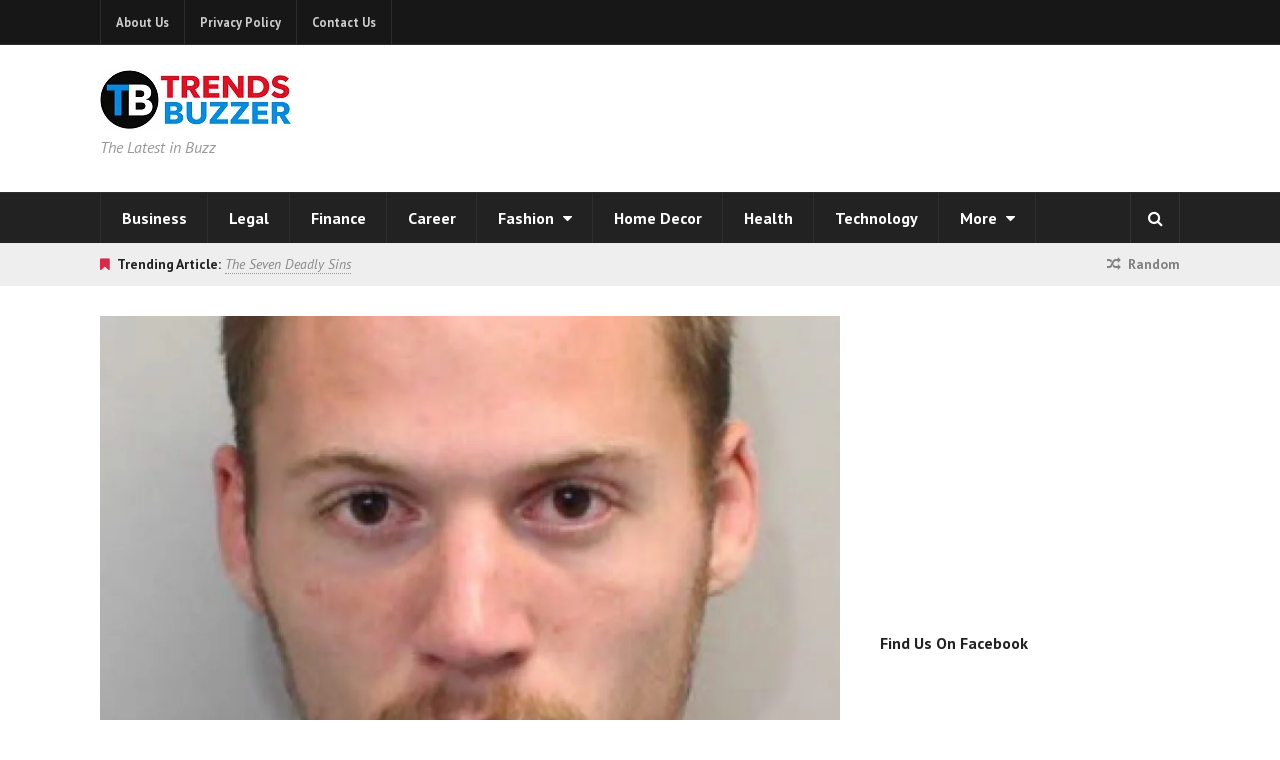

--- FILE ---
content_type: text/html; charset=UTF-8
request_url: https://www.trendsbuzzer.com/tallahassee-man-arrested-after-soliciting-sex-with-dogs-on-craigslist/
body_size: 19968
content:
<!DOCTYPE html>
<html dir="ltr" lang="en-US">
<head>
	<meta name="google-site-verification" content="AwXacQAay9Jtu8gPPh76zV9Btle1sgv8DRxZM-N0KnY" />
    <meta name="publisuites-verify-code" content="aHR0cHM6Ly93d3cudHJlbmRzYnV6emVyLmNvbQ==" />
	<meta name = "getlinko-verify-code" content="getlinko-verify-MjExOQ==" />
	<meta charset="UTF-8">
	<meta name="viewport" content="width=device-width, initial-scale=1">
	<link rel="pingback" href="https://www.trendsbuzzer.com/xmlrpc.php">
	<link rel="profile" href="http://gmpg.org/xfn/11">
	<title>Tallahassee Man Arrested After Soliciting Sex With Dogs on Craigslist | Trends Buzzer</title>

		<!-- All in One SEO 4.9.3 - aioseo.com -->
	<meta name="description" content="Size matters. The man only wanted to be mounted by certain breeds that included Great Danes, German shepherds and labs.&quot; Leon County Jail George Wilkinson, Jr. of Tallahassee, Florida, was arrested earlier this week after officials from the Tallahassee Animal Control learned that he had been posting ads on Craigslist Reno for the purpose of" />
	<meta name="robots" content="max-image-preview:large" />
	<meta name="author" content="admin"/>
	<link rel="canonical" href="https://www.trendsbuzzer.com/tallahassee-man-arrested-after-soliciting-sex-with-dogs-on-craigslist/" />
	<meta name="generator" content="All in One SEO (AIOSEO) 4.9.3" />
		<script type="application/ld+json" class="aioseo-schema">
			{"@context":"https:\/\/schema.org","@graph":[{"@type":"Article","@id":"https:\/\/www.trendsbuzzer.com\/tallahassee-man-arrested-after-soliciting-sex-with-dogs-on-craigslist\/#article","name":"Tallahassee Man Arrested After Soliciting Sex With Dogs on Craigslist | Trends Buzzer","headline":"Tallahassee Man Arrested After Soliciting Sex With Dogs on Craigslist","author":{"@id":"https:\/\/www.trendsbuzzer.com\/author\/admin\/#author"},"publisher":{"@id":"https:\/\/www.trendsbuzzer.com\/#organization"},"image":{"@type":"ImageObject","url":"https:\/\/www.trendsbuzzer.com\/wp-content\/uploads\/2020\/06\/Tallahassee-Man-Arrested-After-Soliciting-Sex-With-Dogs-on-Craigslist.jpg","width":1000,"height":667,"caption":"Tallahassee Man Arrested After Soliciting Sex With Dogs on Craigslist"},"datePublished":"2019-06-10T07:43:52-05:30","dateModified":"2024-02-16T01:32:54-05:30","inLanguage":"en-US","mainEntityOfPage":{"@id":"https:\/\/www.trendsbuzzer.com\/tallahassee-man-arrested-after-soliciting-sex-with-dogs-on-craigslist\/#webpage"},"isPartOf":{"@id":"https:\/\/www.trendsbuzzer.com\/tallahassee-man-arrested-after-soliciting-sex-with-dogs-on-craigslist\/#webpage"},"articleSection":"Random"},{"@type":"BreadcrumbList","@id":"https:\/\/www.trendsbuzzer.com\/tallahassee-man-arrested-after-soliciting-sex-with-dogs-on-craigslist\/#breadcrumblist","itemListElement":[{"@type":"ListItem","@id":"https:\/\/www.trendsbuzzer.com#listItem","position":1,"name":"Home","item":"https:\/\/www.trendsbuzzer.com","nextItem":{"@type":"ListItem","@id":"https:\/\/www.trendsbuzzer.com\/random\/#listItem","name":"Random"}},{"@type":"ListItem","@id":"https:\/\/www.trendsbuzzer.com\/random\/#listItem","position":2,"name":"Random","item":"https:\/\/www.trendsbuzzer.com\/random\/","nextItem":{"@type":"ListItem","@id":"https:\/\/www.trendsbuzzer.com\/tallahassee-man-arrested-after-soliciting-sex-with-dogs-on-craigslist\/#listItem","name":"Tallahassee Man Arrested After Soliciting Sex With Dogs on Craigslist"},"previousItem":{"@type":"ListItem","@id":"https:\/\/www.trendsbuzzer.com#listItem","name":"Home"}},{"@type":"ListItem","@id":"https:\/\/www.trendsbuzzer.com\/tallahassee-man-arrested-after-soliciting-sex-with-dogs-on-craigslist\/#listItem","position":3,"name":"Tallahassee Man Arrested After Soliciting Sex With Dogs on Craigslist","previousItem":{"@type":"ListItem","@id":"https:\/\/www.trendsbuzzer.com\/random\/#listItem","name":"Random"}}]},{"@type":"Organization","@id":"https:\/\/www.trendsbuzzer.com\/#organization","name":"Trends Buzzer","description":"The Latest in Buzz","url":"https:\/\/www.trendsbuzzer.com\/"},{"@type":"Person","@id":"https:\/\/www.trendsbuzzer.com\/author\/admin\/#author","url":"https:\/\/www.trendsbuzzer.com\/author\/admin\/","name":"admin","image":{"@type":"ImageObject","@id":"https:\/\/www.trendsbuzzer.com\/tallahassee-man-arrested-after-soliciting-sex-with-dogs-on-craigslist\/#authorImage","url":"https:\/\/secure.gravatar.com\/avatar\/f1e78aeb6883c6853ee2d02e2623b365fd03cb780586a8fdbac7d56db8859e4f?s=96&r=g","width":96,"height":96,"caption":"admin"}},{"@type":"WebPage","@id":"https:\/\/www.trendsbuzzer.com\/tallahassee-man-arrested-after-soliciting-sex-with-dogs-on-craigslist\/#webpage","url":"https:\/\/www.trendsbuzzer.com\/tallahassee-man-arrested-after-soliciting-sex-with-dogs-on-craigslist\/","name":"Tallahassee Man Arrested After Soliciting Sex With Dogs on Craigslist | Trends Buzzer","description":"Size matters. The man only wanted to be mounted by certain breeds that included Great Danes, German shepherds and labs.\" Leon County Jail George Wilkinson, Jr. of Tallahassee, Florida, was arrested earlier this week after officials from the Tallahassee Animal Control learned that he had been posting ads on Craigslist Reno for the purpose of","inLanguage":"en-US","isPartOf":{"@id":"https:\/\/www.trendsbuzzer.com\/#website"},"breadcrumb":{"@id":"https:\/\/www.trendsbuzzer.com\/tallahassee-man-arrested-after-soliciting-sex-with-dogs-on-craigslist\/#breadcrumblist"},"author":{"@id":"https:\/\/www.trendsbuzzer.com\/author\/admin\/#author"},"creator":{"@id":"https:\/\/www.trendsbuzzer.com\/author\/admin\/#author"},"image":{"@type":"ImageObject","url":"https:\/\/www.trendsbuzzer.com\/wp-content\/uploads\/2020\/06\/Tallahassee-Man-Arrested-After-Soliciting-Sex-With-Dogs-on-Craigslist.jpg","@id":"https:\/\/www.trendsbuzzer.com\/tallahassee-man-arrested-after-soliciting-sex-with-dogs-on-craigslist\/#mainImage","width":1000,"height":667,"caption":"Tallahassee Man Arrested After Soliciting Sex With Dogs on Craigslist"},"primaryImageOfPage":{"@id":"https:\/\/www.trendsbuzzer.com\/tallahassee-man-arrested-after-soliciting-sex-with-dogs-on-craigslist\/#mainImage"},"datePublished":"2019-06-10T07:43:52-05:30","dateModified":"2024-02-16T01:32:54-05:30"},{"@type":"WebSite","@id":"https:\/\/www.trendsbuzzer.com\/#website","url":"https:\/\/www.trendsbuzzer.com\/","name":"Trends Buzzer","description":"The Latest in Buzz","inLanguage":"en-US","publisher":{"@id":"https:\/\/www.trendsbuzzer.com\/#organization"}}]}
		</script>
		<!-- All in One SEO -->

<link rel='dns-prefetch' href='//fonts.googleapis.com' />
<link rel='dns-prefetch' href='//www.googletagmanager.com' />
<link rel="alternate" type="application/rss+xml" title="Trends Buzzer &raquo; Feed" href="https://www.trendsbuzzer.com/feed/" />
<link rel="alternate" type="application/rss+xml" title="Trends Buzzer &raquo; Comments Feed" href="https://www.trendsbuzzer.com/comments/feed/" />
<link rel="alternate" title="oEmbed (JSON)" type="application/json+oembed" href="https://www.trendsbuzzer.com/wp-json/oembed/1.0/embed?url=https%3A%2F%2Fwww.trendsbuzzer.com%2Ftallahassee-man-arrested-after-soliciting-sex-with-dogs-on-craigslist%2F" />
<link rel="alternate" title="oEmbed (XML)" type="text/xml+oembed" href="https://www.trendsbuzzer.com/wp-json/oembed/1.0/embed?url=https%3A%2F%2Fwww.trendsbuzzer.com%2Ftallahassee-man-arrested-after-soliciting-sex-with-dogs-on-craigslist%2F&#038;format=xml" />
<style id='wp-img-auto-sizes-contain-inline-css' type='text/css'>
img:is([sizes=auto i],[sizes^="auto," i]){contain-intrinsic-size:3000px 1500px}
/*# sourceURL=wp-img-auto-sizes-contain-inline-css */
</style>
<style id='wp-emoji-styles-inline-css' type='text/css'>

	img.wp-smiley, img.emoji {
		display: inline !important;
		border: none !important;
		box-shadow: none !important;
		height: 1em !important;
		width: 1em !important;
		margin: 0 0.07em !important;
		vertical-align: -0.1em !important;
		background: none !important;
		padding: 0 !important;
	}
/*# sourceURL=wp-emoji-styles-inline-css */
</style>
<style id='wp-block-library-inline-css' type='text/css'>
:root{--wp-block-synced-color:#7a00df;--wp-block-synced-color--rgb:122,0,223;--wp-bound-block-color:var(--wp-block-synced-color);--wp-editor-canvas-background:#ddd;--wp-admin-theme-color:#007cba;--wp-admin-theme-color--rgb:0,124,186;--wp-admin-theme-color-darker-10:#006ba1;--wp-admin-theme-color-darker-10--rgb:0,107,160.5;--wp-admin-theme-color-darker-20:#005a87;--wp-admin-theme-color-darker-20--rgb:0,90,135;--wp-admin-border-width-focus:2px}@media (min-resolution:192dpi){:root{--wp-admin-border-width-focus:1.5px}}.wp-element-button{cursor:pointer}:root .has-very-light-gray-background-color{background-color:#eee}:root .has-very-dark-gray-background-color{background-color:#313131}:root .has-very-light-gray-color{color:#eee}:root .has-very-dark-gray-color{color:#313131}:root .has-vivid-green-cyan-to-vivid-cyan-blue-gradient-background{background:linear-gradient(135deg,#00d084,#0693e3)}:root .has-purple-crush-gradient-background{background:linear-gradient(135deg,#34e2e4,#4721fb 50%,#ab1dfe)}:root .has-hazy-dawn-gradient-background{background:linear-gradient(135deg,#faaca8,#dad0ec)}:root .has-subdued-olive-gradient-background{background:linear-gradient(135deg,#fafae1,#67a671)}:root .has-atomic-cream-gradient-background{background:linear-gradient(135deg,#fdd79a,#004a59)}:root .has-nightshade-gradient-background{background:linear-gradient(135deg,#330968,#31cdcf)}:root .has-midnight-gradient-background{background:linear-gradient(135deg,#020381,#2874fc)}:root{--wp--preset--font-size--normal:16px;--wp--preset--font-size--huge:42px}.has-regular-font-size{font-size:1em}.has-larger-font-size{font-size:2.625em}.has-normal-font-size{font-size:var(--wp--preset--font-size--normal)}.has-huge-font-size{font-size:var(--wp--preset--font-size--huge)}.has-text-align-center{text-align:center}.has-text-align-left{text-align:left}.has-text-align-right{text-align:right}.has-fit-text{white-space:nowrap!important}#end-resizable-editor-section{display:none}.aligncenter{clear:both}.items-justified-left{justify-content:flex-start}.items-justified-center{justify-content:center}.items-justified-right{justify-content:flex-end}.items-justified-space-between{justify-content:space-between}.screen-reader-text{border:0;clip-path:inset(50%);height:1px;margin:-1px;overflow:hidden;padding:0;position:absolute;width:1px;word-wrap:normal!important}.screen-reader-text:focus{background-color:#ddd;clip-path:none;color:#444;display:block;font-size:1em;height:auto;left:5px;line-height:normal;padding:15px 23px 14px;text-decoration:none;top:5px;width:auto;z-index:100000}html :where(.has-border-color){border-style:solid}html :where([style*=border-top-color]){border-top-style:solid}html :where([style*=border-right-color]){border-right-style:solid}html :where([style*=border-bottom-color]){border-bottom-style:solid}html :where([style*=border-left-color]){border-left-style:solid}html :where([style*=border-width]){border-style:solid}html :where([style*=border-top-width]){border-top-style:solid}html :where([style*=border-right-width]){border-right-style:solid}html :where([style*=border-bottom-width]){border-bottom-style:solid}html :where([style*=border-left-width]){border-left-style:solid}html :where(img[class*=wp-image-]){height:auto;max-width:100%}:where(figure){margin:0 0 1em}html :where(.is-position-sticky){--wp-admin--admin-bar--position-offset:var(--wp-admin--admin-bar--height,0px)}@media screen and (max-width:600px){html :where(.is-position-sticky){--wp-admin--admin-bar--position-offset:0px}}

/*# sourceURL=wp-block-library-inline-css */
</style><style id='global-styles-inline-css' type='text/css'>
:root{--wp--preset--aspect-ratio--square: 1;--wp--preset--aspect-ratio--4-3: 4/3;--wp--preset--aspect-ratio--3-4: 3/4;--wp--preset--aspect-ratio--3-2: 3/2;--wp--preset--aspect-ratio--2-3: 2/3;--wp--preset--aspect-ratio--16-9: 16/9;--wp--preset--aspect-ratio--9-16: 9/16;--wp--preset--color--black: #000000;--wp--preset--color--cyan-bluish-gray: #abb8c3;--wp--preset--color--white: #ffffff;--wp--preset--color--pale-pink: #f78da7;--wp--preset--color--vivid-red: #cf2e2e;--wp--preset--color--luminous-vivid-orange: #ff6900;--wp--preset--color--luminous-vivid-amber: #fcb900;--wp--preset--color--light-green-cyan: #7bdcb5;--wp--preset--color--vivid-green-cyan: #00d084;--wp--preset--color--pale-cyan-blue: #8ed1fc;--wp--preset--color--vivid-cyan-blue: #0693e3;--wp--preset--color--vivid-purple: #9b51e0;--wp--preset--gradient--vivid-cyan-blue-to-vivid-purple: linear-gradient(135deg,rgb(6,147,227) 0%,rgb(155,81,224) 100%);--wp--preset--gradient--light-green-cyan-to-vivid-green-cyan: linear-gradient(135deg,rgb(122,220,180) 0%,rgb(0,208,130) 100%);--wp--preset--gradient--luminous-vivid-amber-to-luminous-vivid-orange: linear-gradient(135deg,rgb(252,185,0) 0%,rgb(255,105,0) 100%);--wp--preset--gradient--luminous-vivid-orange-to-vivid-red: linear-gradient(135deg,rgb(255,105,0) 0%,rgb(207,46,46) 100%);--wp--preset--gradient--very-light-gray-to-cyan-bluish-gray: linear-gradient(135deg,rgb(238,238,238) 0%,rgb(169,184,195) 100%);--wp--preset--gradient--cool-to-warm-spectrum: linear-gradient(135deg,rgb(74,234,220) 0%,rgb(151,120,209) 20%,rgb(207,42,186) 40%,rgb(238,44,130) 60%,rgb(251,105,98) 80%,rgb(254,248,76) 100%);--wp--preset--gradient--blush-light-purple: linear-gradient(135deg,rgb(255,206,236) 0%,rgb(152,150,240) 100%);--wp--preset--gradient--blush-bordeaux: linear-gradient(135deg,rgb(254,205,165) 0%,rgb(254,45,45) 50%,rgb(107,0,62) 100%);--wp--preset--gradient--luminous-dusk: linear-gradient(135deg,rgb(255,203,112) 0%,rgb(199,81,192) 50%,rgb(65,88,208) 100%);--wp--preset--gradient--pale-ocean: linear-gradient(135deg,rgb(255,245,203) 0%,rgb(182,227,212) 50%,rgb(51,167,181) 100%);--wp--preset--gradient--electric-grass: linear-gradient(135deg,rgb(202,248,128) 0%,rgb(113,206,126) 100%);--wp--preset--gradient--midnight: linear-gradient(135deg,rgb(2,3,129) 0%,rgb(40,116,252) 100%);--wp--preset--font-size--small: 13px;--wp--preset--font-size--medium: 20px;--wp--preset--font-size--large: 36px;--wp--preset--font-size--x-large: 42px;--wp--preset--spacing--20: 0.44rem;--wp--preset--spacing--30: 0.67rem;--wp--preset--spacing--40: 1rem;--wp--preset--spacing--50: 1.5rem;--wp--preset--spacing--60: 2.25rem;--wp--preset--spacing--70: 3.38rem;--wp--preset--spacing--80: 5.06rem;--wp--preset--shadow--natural: 6px 6px 9px rgba(0, 0, 0, 0.2);--wp--preset--shadow--deep: 12px 12px 50px rgba(0, 0, 0, 0.4);--wp--preset--shadow--sharp: 6px 6px 0px rgba(0, 0, 0, 0.2);--wp--preset--shadow--outlined: 6px 6px 0px -3px rgb(255, 255, 255), 6px 6px rgb(0, 0, 0);--wp--preset--shadow--crisp: 6px 6px 0px rgb(0, 0, 0);}:where(.is-layout-flex){gap: 0.5em;}:where(.is-layout-grid){gap: 0.5em;}body .is-layout-flex{display: flex;}.is-layout-flex{flex-wrap: wrap;align-items: center;}.is-layout-flex > :is(*, div){margin: 0;}body .is-layout-grid{display: grid;}.is-layout-grid > :is(*, div){margin: 0;}:where(.wp-block-columns.is-layout-flex){gap: 2em;}:where(.wp-block-columns.is-layout-grid){gap: 2em;}:where(.wp-block-post-template.is-layout-flex){gap: 1.25em;}:where(.wp-block-post-template.is-layout-grid){gap: 1.25em;}.has-black-color{color: var(--wp--preset--color--black) !important;}.has-cyan-bluish-gray-color{color: var(--wp--preset--color--cyan-bluish-gray) !important;}.has-white-color{color: var(--wp--preset--color--white) !important;}.has-pale-pink-color{color: var(--wp--preset--color--pale-pink) !important;}.has-vivid-red-color{color: var(--wp--preset--color--vivid-red) !important;}.has-luminous-vivid-orange-color{color: var(--wp--preset--color--luminous-vivid-orange) !important;}.has-luminous-vivid-amber-color{color: var(--wp--preset--color--luminous-vivid-amber) !important;}.has-light-green-cyan-color{color: var(--wp--preset--color--light-green-cyan) !important;}.has-vivid-green-cyan-color{color: var(--wp--preset--color--vivid-green-cyan) !important;}.has-pale-cyan-blue-color{color: var(--wp--preset--color--pale-cyan-blue) !important;}.has-vivid-cyan-blue-color{color: var(--wp--preset--color--vivid-cyan-blue) !important;}.has-vivid-purple-color{color: var(--wp--preset--color--vivid-purple) !important;}.has-black-background-color{background-color: var(--wp--preset--color--black) !important;}.has-cyan-bluish-gray-background-color{background-color: var(--wp--preset--color--cyan-bluish-gray) !important;}.has-white-background-color{background-color: var(--wp--preset--color--white) !important;}.has-pale-pink-background-color{background-color: var(--wp--preset--color--pale-pink) !important;}.has-vivid-red-background-color{background-color: var(--wp--preset--color--vivid-red) !important;}.has-luminous-vivid-orange-background-color{background-color: var(--wp--preset--color--luminous-vivid-orange) !important;}.has-luminous-vivid-amber-background-color{background-color: var(--wp--preset--color--luminous-vivid-amber) !important;}.has-light-green-cyan-background-color{background-color: var(--wp--preset--color--light-green-cyan) !important;}.has-vivid-green-cyan-background-color{background-color: var(--wp--preset--color--vivid-green-cyan) !important;}.has-pale-cyan-blue-background-color{background-color: var(--wp--preset--color--pale-cyan-blue) !important;}.has-vivid-cyan-blue-background-color{background-color: var(--wp--preset--color--vivid-cyan-blue) !important;}.has-vivid-purple-background-color{background-color: var(--wp--preset--color--vivid-purple) !important;}.has-black-border-color{border-color: var(--wp--preset--color--black) !important;}.has-cyan-bluish-gray-border-color{border-color: var(--wp--preset--color--cyan-bluish-gray) !important;}.has-white-border-color{border-color: var(--wp--preset--color--white) !important;}.has-pale-pink-border-color{border-color: var(--wp--preset--color--pale-pink) !important;}.has-vivid-red-border-color{border-color: var(--wp--preset--color--vivid-red) !important;}.has-luminous-vivid-orange-border-color{border-color: var(--wp--preset--color--luminous-vivid-orange) !important;}.has-luminous-vivid-amber-border-color{border-color: var(--wp--preset--color--luminous-vivid-amber) !important;}.has-light-green-cyan-border-color{border-color: var(--wp--preset--color--light-green-cyan) !important;}.has-vivid-green-cyan-border-color{border-color: var(--wp--preset--color--vivid-green-cyan) !important;}.has-pale-cyan-blue-border-color{border-color: var(--wp--preset--color--pale-cyan-blue) !important;}.has-vivid-cyan-blue-border-color{border-color: var(--wp--preset--color--vivid-cyan-blue) !important;}.has-vivid-purple-border-color{border-color: var(--wp--preset--color--vivid-purple) !important;}.has-vivid-cyan-blue-to-vivid-purple-gradient-background{background: var(--wp--preset--gradient--vivid-cyan-blue-to-vivid-purple) !important;}.has-light-green-cyan-to-vivid-green-cyan-gradient-background{background: var(--wp--preset--gradient--light-green-cyan-to-vivid-green-cyan) !important;}.has-luminous-vivid-amber-to-luminous-vivid-orange-gradient-background{background: var(--wp--preset--gradient--luminous-vivid-amber-to-luminous-vivid-orange) !important;}.has-luminous-vivid-orange-to-vivid-red-gradient-background{background: var(--wp--preset--gradient--luminous-vivid-orange-to-vivid-red) !important;}.has-very-light-gray-to-cyan-bluish-gray-gradient-background{background: var(--wp--preset--gradient--very-light-gray-to-cyan-bluish-gray) !important;}.has-cool-to-warm-spectrum-gradient-background{background: var(--wp--preset--gradient--cool-to-warm-spectrum) !important;}.has-blush-light-purple-gradient-background{background: var(--wp--preset--gradient--blush-light-purple) !important;}.has-blush-bordeaux-gradient-background{background: var(--wp--preset--gradient--blush-bordeaux) !important;}.has-luminous-dusk-gradient-background{background: var(--wp--preset--gradient--luminous-dusk) !important;}.has-pale-ocean-gradient-background{background: var(--wp--preset--gradient--pale-ocean) !important;}.has-electric-grass-gradient-background{background: var(--wp--preset--gradient--electric-grass) !important;}.has-midnight-gradient-background{background: var(--wp--preset--gradient--midnight) !important;}.has-small-font-size{font-size: var(--wp--preset--font-size--small) !important;}.has-medium-font-size{font-size: var(--wp--preset--font-size--medium) !important;}.has-large-font-size{font-size: var(--wp--preset--font-size--large) !important;}.has-x-large-font-size{font-size: var(--wp--preset--font-size--x-large) !important;}
/*# sourceURL=global-styles-inline-css */
</style>

<style id='classic-theme-styles-inline-css' type='text/css'>
/*! This file is auto-generated */
.wp-block-button__link{color:#fff;background-color:#32373c;border-radius:9999px;box-shadow:none;text-decoration:none;padding:calc(.667em + 2px) calc(1.333em + 2px);font-size:1.125em}.wp-block-file__button{background:#32373c;color:#fff;text-decoration:none}
/*# sourceURL=/wp-includes/css/classic-themes.min.css */
</style>
<link rel='stylesheet' id='font-awesome-css' href='https://www.trendsbuzzer.com/wp-content/themes/wpex-status/css/font-awesome.min.css?ver=6.9' type='text/css' media='all' />
<link rel='stylesheet' id='magnific-popup-css' href='https://www.trendsbuzzer.com/wp-content/themes/wpex-status/css/magnific-popup.css?ver=6.9' type='text/css' media='all' />
<link rel='stylesheet' id='style-css' href='https://www.trendsbuzzer.com/wp-content/themes/wpex-status/style.css?ver=6.9' type='text/css' media='all' />
<style id='style-inline-css' type='text/css'>
.st-term-2.st-accent-bg{background-color:#1e73be}.st-site-nav .st-dropdown-menu li a.st-term-2:hover{background-color:#1e73be;color:#fff}.st-term-3.st-accent-bg{background-color:#f49200}.st-site-nav .st-dropdown-menu li a.st-term-3:hover{background-color:#f49200;color:#fff}.st-term-4.st-accent-bg{background-color:#fb26ff}.st-site-nav .st-dropdown-menu li a.st-term-4:hover{background-color:#fb26ff;color:#fff}.st-term-2463.st-accent-bg{background-color:#0c7a11}.st-site-nav .st-dropdown-menu li a.st-term-2463:hover{background-color:#0c7a11;color:#fff}.st-term-5.st-accent-bg{background-color:#001a68}.st-site-nav .st-dropdown-menu li a.st-term-5:hover{background-color:#001a68;color:#fff}.st-term-1618.st-accent-bg{background-color:#5fd60a}.st-site-nav .st-dropdown-menu li a.st-term-1618:hover{background-color:#5fd60a;color:#fff}.st-term-165.st-accent-bg{background-color:#dd3304}.st-site-nav .st-dropdown-menu li a.st-term-165:hover{background-color:#dd3304;color:#fff}.st-term-3308.st-accent-bg{background-color:#af711f}.st-site-nav .st-dropdown-menu li a.st-term-3308:hover{background-color:#af711f;color:#fff}.st-term-2551.st-accent-bg{background-color:#bdd600}.st-site-nav .st-dropdown-menu li a.st-term-2551:hover{background-color:#bdd600;color:#fff}.st-term-6.st-accent-bg{background-color:#22f9b9}.st-site-nav .st-dropdown-menu li a.st-term-6:hover{background-color:#22f9b9;color:#fff}.st-term-174.st-accent-bg{background-color:#ff3838}.st-site-nav .st-dropdown-menu li a.st-term-174:hover{background-color:#ff3838;color:#fff}.st-term-8.st-accent-bg{background-color:#1f7fa3}.st-site-nav .st-dropdown-menu li a.st-term-8:hover{background-color:#1f7fa3;color:#fff}.st-term-9.st-accent-bg{background-color:#1072c9}.st-site-nav .st-dropdown-menu li a.st-term-9:hover{background-color:#1072c9;color:#fff}.st-term-11.st-accent-bg{background-color:#538e29}.st-site-nav .st-dropdown-menu li a.st-term-11:hover{background-color:#538e29;color:#fff}
body{font-family:'PT Sans'}body{font-weight:400}body{font-size:16px}h1,h2,h3,h4,h5,h6,.st-heading-font-family,.st-heading,.st-loop-entry-social-share-list a,.st-social-profiles-widget,thead,tfoot th,.cart-collaterals .cart_totals th{font-family:'PT Sans'}.st-post-title{font-family:'PT Sans'}.st-entry{font-weight:300}.st-entry{font-size:17px}.st-entry{color:#000000}.st-entry{letter-spacing:0}.st-site-header-wrap{background-color:#ffffff!important}.st-site-nav .st-dropdown-menu a,.st-menu-search-toggle{color:#ffffff}
/*# sourceURL=style-inline-css */
</style>
<link rel='stylesheet' id='st-google-font-PT-Sans-css' href='//fonts.googleapis.com/css?family=PT+Sans%3A100%2C200%2C300%2C400%2C500%2C600%2C700%2C800%2C900100italic%2C200italic%2C300italic%2C400italic%2C500italic%2C600italic%2C700italic%2C800italic%2C900italic&#038;subset=latin&#038;ver=6.9' type='text/css' media='all' />
<script type="text/javascript" src="https://www.trendsbuzzer.com/wp-includes/js/jquery/jquery.min.js?ver=3.7.1" id="jquery-core-js"></script>
<script type="text/javascript" src="https://www.trendsbuzzer.com/wp-includes/js/jquery/jquery-migrate.min.js?ver=3.4.1" id="jquery-migrate-js"></script>
<script type="text/javascript" id="jquery-js-after">
/* <![CDATA[ */
jQuery(document).ready(function() {
	jQuery(".cd24c2fb158ed85aac0a2762b4ccf2b1").click(function() {
		jQuery.post(
			"https://www.trendsbuzzer.com/wp-admin/admin-ajax.php", {
				"action": "quick_adsense_onpost_ad_click",
				"quick_adsense_onpost_ad_index": jQuery(this).attr("data-index"),
				"quick_adsense_nonce": "dcb900f70d",
			}, function(response) { }
		);
	});
});

//# sourceURL=jquery-js-after
/* ]]> */
</script>
<link rel="https://api.w.org/" href="https://www.trendsbuzzer.com/wp-json/" /><link rel="alternate" title="JSON" type="application/json" href="https://www.trendsbuzzer.com/wp-json/wp/v2/posts/7254" /><link rel="EditURI" type="application/rsd+xml" title="RSD" href="https://www.trendsbuzzer.com/xmlrpc.php?rsd" />
<meta name="generator" content="WordPress 6.9" />
<link rel='shortlink' href='https://www.trendsbuzzer.com/?p=7254' />
<meta name="generator" content="Site Kit by Google 1.168.0" /><script type="application/ld+json">
{
  "@context": "https://schema.org",
  "@graph": [
    {
      "@type": "WebSite",
      "@id": "https://www.trendsbuzzer.com/#website",
      "url": "https://www.trendsbuzzer.com/",
      "name": "Trends Buzzer",
      "description": "Daily updates on Business, Legal, Tech, and Lifestyle trends.",
      "publisher": { "@id": "https://www.trendsbuzzer.com/#person" },
      "potentialAction": {
        "@type": "SearchAction",
        "target": "https://www.trendsbuzzer.com/?s={search_term_string}",
        "query-input": "required name=search_term_string"
      }
    },
    {
      "@type": "Blog",
      "@id": "https://www.trendsbuzzer.com/#blog",
      "name": "Trends Buzzer Blog",
      "url": "https://www.trendsbuzzer.com/",
      "description": "The Latest in Buzz: Daily Expert Insights",
      "publisher": { "@id": "https://www.trendsbuzzer.com/#person" },
      "blogPost": [] 
    }
  ]
}
</script>
<meta name="google-site-verification" content="LLYJv7jKQGWltFoyFPRwZWG46dC8HAVQrAXYIZVmcGo"><style type="text/css" id="custom-background-css">
body.custom-background { background-color: #ffffff; }
</style>
	<link rel="icon" href="https://www.trendsbuzzer.com/wp-content/uploads/2016/05/Trends-Buzzer-100x100.png" sizes="32x32" />
<link rel="icon" href="https://www.trendsbuzzer.com/wp-content/uploads/2016/05/Trends-Buzzer.png" sizes="192x192" />
<link rel="apple-touch-icon" href="https://www.trendsbuzzer.com/wp-content/uploads/2016/05/Trends-Buzzer.png" />
<meta name="msapplication-TileImage" content="https://www.trendsbuzzer.com/wp-content/uploads/2016/05/Trends-Buzzer.png" />
<meta name="generator" content="Built With The Status WordPress Theme 1.2.0 by WPExplorer" />
</head>

<body class="wp-singular post-template-default single single-post postid-7254 single-format-standard custom-background wp-theme-wpex-status right-sidebar st-has-topbar-social st-entry-style-grid st-responsive" itemscope="itemscope" itemtype="http://schema.org/WebPage">

	
	<div class="st-site-wrap">

		
	<div class="st-topbar-wrap st-clr">

		<div class="st-topbar st-container st-clr">

			<div class="st-topbar-left st-clr">
				<nav class="st-topbar-nav st-clr" itemscope itemtype="http://schema.org/SiteNavigationElement"><ul id="menu-secondary-menu" class="st-dropdown-menu"><li id="menu-item-268" class="menu-item menu-item-type-post_type menu-item-object-page menu-item-268"><a href="https://www.trendsbuzzer.com/about-us/">About Us</a></li>
<li id="menu-item-280" class="menu-item menu-item-type-post_type menu-item-object-page menu-item-280"><a href="https://www.trendsbuzzer.com/privacy-policy/">Privacy Policy</a></li>
<li id="menu-item-4930" class="menu-item menu-item-type-post_type menu-item-object-page menu-item-4930"><a href="https://www.trendsbuzzer.com/contact-us/">Contact Us</a></li>
</ul></nav>			</div><!-- .st-topbar-left -->

			<div class="st-topbar-right st-clr">
				
	<div class="st-topbar-social st-clr">
																																									</div><!-- .st-topbar-social -->
	
			</div><!-- .st-topbar-right -->

		</div><!-- .st-topbar -->

	</div><!-- .st-topbar-wrap -->


		
<div class="st-site-header-wrap st-clr" itemscope role="banner" itemtype="http://schema.org/WPHeader">
	<header class="st-site-header st-container st-clr">
		<div class="st-site-branding st-clr">
<div class="st-site-logo st-clr">		<a href="https://www.trendsbuzzer.com/" title="Trends Buzzer" rel="home"><img src="https://www.trendsbuzzer.com/wp-content/uploads/2025/12/TrendsBuzzer.png" alt="Trends Buzzer" /></a>
	</div><!-- .st-site-logo -->
	<div class="st-site-description st-clr">The Latest in Buzz</div><!-- .st-site-description -->

</div><!-- .st-site-branding -->
		
	<div class="st-ad-region st-header-ad st-clr"><script async src="//pagead2.googlesyndication.com/pagead/js/adsbygoogle.js"></script>
<!-- MBG -->
<ins class="adsbygoogle"
     style="display:inline-block;width:728px;height:90px"
     data-ad-client="ca-pub-7402023403899456"
     data-ad-slot="3736349179"></ins>
<script>
(adsbygoogle = window.adsbygoogle || []).push({});
</script></div><!-- .st-ad-region -->

	</header><!-- .st-site-header -->
		
	<div class="st-site-nav-wrap st-clr">
		<nav class="st-site-nav st-container st-clr" >
			<div class="st-site-nav-container"><ul id="menu-main-menu" class="st-dropdown-menu"><li id="menu-item-6" class="menu-item menu-item-type-taxonomy menu-item-object-category menu-item-6"><a href="https://www.trendsbuzzer.com/business/" class="st-is-cat st-term-2">Business</a></li>
<li id="menu-item-10512" class="menu-item menu-item-type-taxonomy menu-item-object-category menu-item-10512"><a href="https://www.trendsbuzzer.com/legal/" class="st-is-cat st-term-4979">Legal</a></li>
<li id="menu-item-6012" class="menu-item menu-item-type-taxonomy menu-item-object-category menu-item-6012"><a href="https://www.trendsbuzzer.com/finance/" class="st-is-cat st-term-2463">Finance</a></li>
<li id="menu-item-11772" class="menu-item menu-item-type-taxonomy menu-item-object-category menu-item-11772"><a href="https://www.trendsbuzzer.com/career/" class="st-is-cat st-term-4153">Career</a></li>
<li id="menu-item-273" class="menu-item menu-item-type-taxonomy menu-item-object-category menu-item-has-children menu-item-273"><a href="https://www.trendsbuzzer.com/fashion/" title="Fashion" class="st-is-cat st-term-4">Fashion <span class="fa fa-caret-down st-dropdown-arrow-down"></span></a>
<ul class="sub-menu">
	<li id="menu-item-6455" class="menu-item menu-item-type-taxonomy menu-item-object-category menu-item-6455"><a href="https://www.trendsbuzzer.com/fashion/leather-types/" class="st-is-cat st-term-3308">Leather Types</a></li>
</ul>
</li>
<li id="menu-item-694" class="menu-item menu-item-type-taxonomy menu-item-object-category menu-item-694"><a href="https://www.trendsbuzzer.com/home/" class="st-is-cat st-term-165">Home Decor</a></li>
<li id="menu-item-5038" class="menu-item menu-item-type-taxonomy menu-item-object-category menu-item-5038"><a href="https://www.trendsbuzzer.com/health/" class="st-is-cat st-term-1618">Health</a></li>
<li id="menu-item-277" class="menu-item menu-item-type-taxonomy menu-item-object-category menu-item-277"><a href="https://www.trendsbuzzer.com/technology/" class="st-is-cat st-term-9">Technology</a></li>
<li id="menu-item-722" class="menu-item menu-item-type-custom menu-item-object-custom menu-item-has-children menu-item-722"><a href="#">More <span class="fa fa-caret-down st-dropdown-arrow-down"></span></a>
<ul class="sub-menu">
	<li id="menu-item-718" class="menu-item menu-item-type-taxonomy menu-item-object-category menu-item-718"><a href="https://www.trendsbuzzer.com/travel/" class="st-is-cat st-term-11">Travel</a></li>
	<li id="menu-item-274" class="menu-item menu-item-type-taxonomy menu-item-object-category menu-item-274"><a href="https://www.trendsbuzzer.com/gadgets/" class="st-is-cat st-term-5">Gadgets</a></li>
	<li id="menu-item-5039" class="menu-item menu-item-type-taxonomy menu-item-object-category menu-item-5039"><a href="https://www.trendsbuzzer.com/shopping/" class="st-is-cat st-term-8">Shopping</a></li>
	<li id="menu-item-10511" class="menu-item menu-item-type-taxonomy menu-item-object-category menu-item-10511"><a href="https://www.trendsbuzzer.com/entertainment/" class="st-is-cat st-term-4975">Entertainment</a></li>
	<li id="menu-item-272" class="menu-item menu-item-type-taxonomy menu-item-object-category menu-item-272"><a href="https://www.trendsbuzzer.com/education/" class="st-is-cat st-term-3">Education</a></li>
	<li id="menu-item-695" class="menu-item menu-item-type-taxonomy menu-item-object-category menu-item-695"><a href="https://www.trendsbuzzer.com/relationship/" class="st-is-cat st-term-174">Relationship</a></li>
</ul>
</li>
</ul></div>			<a href="#" title="Search" class="st-menu-search-toggle"><span class="fa fa-search"></span></a>
		</nav><!-- .st-container -->
	</div><!-- .st-site-nav -->

</div><!-- .st-site-header-wrap -->
		
		
			<div class="st-trending st-clr">
				<div class="st-container st-clr">
					<div class="st-trending-txt st-clr">
						<span class="st-trending-label"><span class="fa fa-bookmark"></span>Trending Article:</span>
						<a href="https://www.trendsbuzzer.com/the-seven-deadly-sins/" title="The Seven Deadly Sins">The Seven Deadly Sins</a>
					</div>
											<a href="?st_random=1&amp;exclude=" class="st-random-post"><span class="fa fa-random" aria-hidden="true"></span><span class="st-txt">Random</span></a>
									</div><!-- .st-container -->
			</div><!-- .st-trending -->

		
		
	
		
		<div class="st-site-content st-container st-clr">
	
		<div class="st-content-area st-clr">

			<main class="st-site-main st-clr">

				
				<div class="site-main-inner st-clr">

					
<article class="st-post-article st-clr" itemprop="blogPost" itemscope itemtype="http://schema.org/BlogPosting">

	

	<div class="st-post-media st-post-thumbnail st-clr">

		<img width="1000" height="667" src="https://www.trendsbuzzer.com/wp-content/uploads/2020/06/Tallahassee-Man-Arrested-After-Soliciting-Sex-With-Dogs-on-Craigslist.jpg" class="attachment-st_post size-st_post wp-post-image" alt="Tallahassee Man Arrested After Soliciting Sex With Dogs on Craigslist" decoding="async" fetchpriority="high" srcset="https://www.trendsbuzzer.com/wp-content/uploads/2020/06/Tallahassee-Man-Arrested-After-Soliciting-Sex-With-Dogs-on-Craigslist.jpg 1000w, https://www.trendsbuzzer.com/wp-content/uploads/2020/06/Tallahassee-Man-Arrested-After-Soliciting-Sex-With-Dogs-on-Craigslist-768x512.jpg 768w" sizes="(max-width: 1000px) 100vw, 1000px" />
	</div><!-- .st-post-media -->


	<div class="st-entry-cat st-post-cat st-clr st-button-typo"><a href="https://www.trendsbuzzer.com/random/" title="Random" class="st-term-199 st-accent-bg">Random</a></div><!-- .st-post-cat -->


<header class="st-post-header st-clr">
	<h1 class="st-post-title">Tallahassee Man Arrested After Soliciting Sex With Dogs on Craigslist</h1>
			
<div class="st-meta st-post-meta st-clr">
	<ul class="st-clr">
						<li class="st-date"><span class="fa fa-clock-o"></span><time class="updated" datetime="2019-06-10" itemprop="datePublished">June 10, 2019</time></li>
									<li class="st-author"><a href="https://www.trendsbuzzer.com/author/admin/"><span class="fa fa-user"></span>admin</a></li>
								</ul>
</div><!-- .st-meta -->	</header><!-- .st-post-header -->
<div class="st-post-content st-entry st-clr" itemprop="text">
	<div class="cd24c2fb158ed85aac0a2762b4ccf2b1" data-index="4" style="float: none; margin:10px 0 10px 0; text-align:center;">
<script async src="//pagead2.googlesyndication.com/pagead/js/adsbygoogle.js"></script>
<ins class="adsbygoogle"
     style="display:block; text-align:center;"
     data-ad-format="fluid"
     data-ad-layout="in-article"
     data-ad-client="ca-pub-7402023403899456"
     data-ad-slot="2187690351"></ins>
<script>
     (adsbygoogle = window.adsbygoogle || []).push({});
</script>
</div>
<p><em>Size matters. The man only wanted to be mounted by certain breeds that included Great Danes, German shepherds and labs.</em>&#8221; <strong>Leon County Jail</strong></p>
<p>George Wilkinson, Jr. of Tallahassee, Florida, was arrested earlier this week after officials from the Tallahassee Animal Control learned that he had been posting ads on <a href="https://www.trendsbuzzer.com/advertising-on-craigslist-reno/" target="_blank" rel="noopener">Craigslist Reno</a> for the purpose of soliciting sex with dogs. On Wednesday, the 21 year old was booked on a misdemeanor and had his bond set at $1,000, according to an April 22 report from <a href="https://www.local10.com/news/2016/04/22/florida-man-charged-for-soliciting-sex-with-dogs-on-craigslist/" target="_blank" rel="nofollow noopener noreferrer">ABC News</a> in Florida.</p>
<p>Police in Tallahassee said that Wilkinson placed two separate Craigslist ads in April advertising that he wanted to have sex with dogs. <a href="https://www.tallahassee.com/story/news/2016/04/21/tallahassee-man-charged-soliciting-sex-dogs/83333000/" target="_blank" rel="nofollow noopener noreferrer">The Tallahassee Democrat</a> reported that it is illegal in the state of Florida “to knowingly advertise to have sexual intercourse with an animal.”</p><div class="cd24c2fb158ed85aac0a2762b4ccf2b1" data-index="1" style="float: left; margin: 10px 10px 10px 0;">
<script async src="//pagead2.googlesyndication.com/pagead/js/adsbygoogle.js"></script>
<!-- TrendsBuzzer - Left Side Content -->
<ins class="adsbygoogle"
     style="display:inline-block;width:336px;height:280px"
     data-ad-client="ca-pub-7402023403899456"
     data-ad-slot="7910995575"></ins>
<script>
(adsbygoogle = window.adsbygoogle || []).push({});
</script>
</div>

<p>After those ads were placed in Craigslist’s “casual encounters” section by Wilkinson, it didn’t take long for the complaints to start coming into animal control authorities. Wilkinson was very specific about what kinds of dogs with which he wanted to copulate and what he wanted to do with them.</p>
<p>One ad read that Wilkinson was soliciting the aid of “someone who owns a big dog they like to mess around with … let’s go to your place and let’s have fun and get mounted by your dog,&#8221; as quoted by the Tallahassee Democrat. Wilkinson conveniently included his phone number and contact information with the ad.</p>
<p>And it seems that size did matter when it came to what kind of dogs Wilkinson preferred for his casual encounters. His ads specifically zeroed in on certain breeds that included Great Danes, German shepherds and labs. The Democrat quoted the ad as reading “dogs them size are perfect.”</p>
<p>Wilkinson received a visit from the Tallahassee Police Department at his apartment on Mission Road on Tuesday. He confessed to posting the ads but told the cops that the ads were really just jokes. He said he was curious to see if anyone would actually respond.</p>
<p>Wilkinson also told the police that several people responded to his ads and “that after emailing back and forth had considered allowing a dog to have sex with him,” according to the Democrat. In addition to his $1,000 bond, a judge decreed that Wilkinson be prohibited from owning or possessing any pets. He’s also prohibited from having contact with animals of any kind.</p>
<div class="cd24c2fb158ed85aac0a2762b4ccf2b1" data-index="2" style="float: none; margin:10px 0 10px 0; text-align:center;">
<script async src="//pagead2.googlesyndication.com/pagead/js/adsbygoogle.js"></script>
<!-- TB Responsive -->
<ins class="adsbygoogle"
     style="display:block"
     data-ad-client="ca-pub-7402023403899456"
     data-ad-slot="4817928370"
     data-ad-format="link"></ins>
<script>
(adsbygoogle = window.adsbygoogle || []).push({});
</script>
</div>

<div style="font-size: 0px; height: 0px; line-height: 0px; margin: 0; padding: 0; clear: both;"></div></div><!-- .st-post-content --><div class="st-post-endspace"></div>
	<div class="st-post-navigation st-clr">
	<nav class="navigation post-navigation" aria-label="Posts">
		<h2 class="screen-reader-text">Post navigation</h2>
		<div class="nav-links"><div class="nav-previous"><a href="https://www.trendsbuzzer.com/getting-your-project-rolling/" rel="prev"><div class="st-label">Next Article<span class="fa fa-caret-right"></span></div><div class="st-link">Getting Your Project Rolling</div></a></div><div class="nav-next"><a href="https://www.trendsbuzzer.com/best-indicators-and-signals-for-successful-crypto-trading/" rel="next"><div class="st-label"><span class="fa fa-caret-left"></span>Previous Article</div><div class="st-link">Best Indicators and Signals for Successful Crypto Trading</div></a></div></div>
	</nav></div>


	<section class="st-author-info st-clr">

		<h4 class="st-heading"><span class="fa fa-pencil-square"></span>Article written by admin</h4>

		<div class="st-author-info-inner st-clr">

			<div class="st-author-info-avatar">
				<a href="https://www.trendsbuzzer.com/author/admin/" title="Visit Author Page"><img alt='' src='https://secure.gravatar.com/avatar/f1e78aeb6883c6853ee2d02e2623b365fd03cb780586a8fdbac7d56db8859e4f?s=130&#038;r=g' srcset='https://secure.gravatar.com/avatar/f1e78aeb6883c6853ee2d02e2623b365fd03cb780586a8fdbac7d56db8859e4f?s=260&#038;r=g 2x' class='avatar avatar-130 photo' height='130' width='130' decoding='async'/></a>
			</div><!-- .st-author-info-avatar -->

			<div class="st-author-info-content st-entry st-clr">
				<p>By Profession, he is an SEO Expert. From heart, he is a Fitness Freak. He writes on Health and Fitness at <a href="https://www.mybeautygym.com/">MyBeautyGym</a>. He also likes to write about latest trends on various Categories at <a href="https://www.trendsbuzzer.com/">TrendsBuzzer</a>. Follow Trendsbuzzer on <a href="https://www.facebook.com/trendsbuzzer/">Facebook</a>, <a href="https://twitter.com/trendsbuzzer/">Twitter</a> and <a href="https://plus.google.com/114849465936147729727?pageId=114849465936147729727&hl=en">Google+</a>.</p>
			</div><!-- .st-author-info-content -->

			<div class="st-author-info-social st-clr">
									<a href="https://twitter.com/trendsbuzzer/" title="Twitter" class="st-twitter" target="_blank"><span class="fa fa-twitter"></span></a>
									<a href="https://www.facebook.com/trendsbuzzer/" title="Facebook" class="st-facebook" target="_blank"><span class="fa fa-facebook"></span></a>
									<a href="https://plus.google.com/114849465936147729727?pageId=114849465936147729727&#038;hl=en" title="Google Plus" class="st-google-plus" target="_blank"><span class="fa fa-google-plus"></span></a>
				
					<a href="https://www.trendsbuzzer.com/" title="admin" target="_blank"><span class="fa fa-link"></span></a>

							</div><!-- .st-author-info-social -->

		</div><!-- .st-author-info-inner -->

		
				<div class="st-author-info-recent st-clr">
					<h5 class="st-heading"><span class="fa fa-th-list"></span>Latest from this author<a href="https://www.trendsbuzzer.com/author/admin/" title="view all" class="st-more">view all</a></h5>
					<ul>
											<li><a href="https://www.trendsbuzzer.com/how-to-choose-the-right-frp-handrail-system-for-plants-walkways/" title="How to Choose the Right FRP Handrail System for Plants &#038; Walkways">How to Choose the Right FRP Handrail System for Plants &#038; Walkways</a></li>
												<li><a href="https://www.trendsbuzzer.com/navigating-payroll-complexities-in-spain/" title="Navigating Payroll Complexities in Spain: Key Considerations">Navigating Payroll Complexities in Spain: Key Considerations</a></li>
												<li><a href="https://www.trendsbuzzer.com/professional-legal-assistance-for-burn-injuries-sustained-at-work/" title="Professional Legal Assistance for Burn Injuries Sustained at Work">Professional Legal Assistance for Burn Injuries Sustained at Work</a></li>
												<li><a href="https://www.trendsbuzzer.com/expanding-market-of-indian-silicone-rubber-tubings/" title="Medical-Grade to Food-Safe: Inside the Expanding Market of Indian Silicone Rubber Tubings">Medical-Grade to Food-Safe: Inside the Expanding Market of Indian Silicone Rubber Tubings</a></li>
												<li><a href="https://www.trendsbuzzer.com/frp-fencing-in-coastal-chemical-utility-areas/" title="Applications of FRP Fencing in Coastal, Chemical &#038; Utility Areas">Applications of FRP Fencing in Coastal, Chemical &#038; Utility Areas</a></li>
											</ul>
				</div>

			
			
		
	</section><!-- .st-author-info -->


	<section class="st-related-posts-wrap st-clr">

					<h4 class="st-heading"><span class="fa fa-heart"></span>You May Also Like</h4>
		
		<div class="st-related-posts st-clr">
			
				<div class="st-related-post st-clr">
											<div class="st-related-post-thumbnail st-clr">
							<a href="https://www.trendsbuzzer.com/how-to-choose-the-right-frp-handrail-system-for-plants-walkways/" title="How to Choose the Right FRP Handrail System for Plants &#038; Walkways"><img width="1000" height="667" src="https://www.trendsbuzzer.com/wp-content/uploads/2026/01/How-to-Choose-the-Right-FRP-Handrail-System-for-Plants-Walkways.jpg" class="attachment-st_entry_related size-st_entry_related wp-post-image" alt="How to Choose the Right FRP Handrail System for Plants &amp; Walkways" decoding="async" srcset="https://www.trendsbuzzer.com/wp-content/uploads/2026/01/How-to-Choose-the-Right-FRP-Handrail-System-for-Plants-Walkways.jpg 1000w, https://www.trendsbuzzer.com/wp-content/uploads/2026/01/How-to-Choose-the-Right-FRP-Handrail-System-for-Plants-Walkways-768x512.jpg 768w" sizes="(max-width: 1000px) 100vw, 1000px" /></a>
						</div><!-- .related-st-post-thumbnail -->
										<div class="st-related-post-content st-clr">
						
	<div class="st-entry-cat st-clr st-button-typo"><a href="https://www.trendsbuzzer.com/business/" title="Business" class="st-term-2 st-accent-bg">Business</a></div><!-- .st-entry-cat -->

						<h3 class="st-related-post-title">
							<a href="https://www.trendsbuzzer.com/how-to-choose-the-right-frp-handrail-system-for-plants-walkways/" title="How to Choose the Right FRP Handrail System for Plants &#038; Walkways">
								How to Choose the Right FRP Handrail System for Plants &#038; Walkways							</a>
						</h3>
						<ul class="st-related-post-meta st-meta st-clr">
							<li class="st-date"><span class="fa fa-clock-o" aria-hidden="true"></span>January 19, 2026</li>
																				</ul><!-- .st-related-post-meta -->
													<div class="st-related-post-excerpt st-clr">
							Truth be told, choosing proper safety setups for factories across India? It's less precision engineering, more like guessing&hellip;							</div><!-- .st-related-post-excerpt -->
											</div><!-- .related-post-content -->

				</div><!-- .related-post -->

			
				<div class="st-related-post st-clr">
											<div class="st-related-post-thumbnail st-clr">
							<a href="https://www.trendsbuzzer.com/navigating-payroll-complexities-in-spain/" title="Navigating Payroll Complexities in Spain: Key Considerations"><img width="1000" height="666" src="https://www.trendsbuzzer.com/wp-content/uploads/2026/01/Navigating-Payroll-Complexities-in-Spain-Key-Considerations.jpg" class="attachment-st_entry_related size-st_entry_related wp-post-image" alt="Navigating Payroll Complexities in Spain Key Considerations" decoding="async" loading="lazy" srcset="https://www.trendsbuzzer.com/wp-content/uploads/2026/01/Navigating-Payroll-Complexities-in-Spain-Key-Considerations.jpg 1000w, https://www.trendsbuzzer.com/wp-content/uploads/2026/01/Navigating-Payroll-Complexities-in-Spain-Key-Considerations-768x511.jpg 768w" sizes="auto, (max-width: 1000px) 100vw, 1000px" /></a>
						</div><!-- .related-st-post-thumbnail -->
										<div class="st-related-post-content st-clr">
						
	<div class="st-entry-cat st-clr st-button-typo"><a href="https://www.trendsbuzzer.com/finance/" title="Finance" class="st-term-2463 st-accent-bg">Finance</a></div><!-- .st-entry-cat -->

						<h3 class="st-related-post-title">
							<a href="https://www.trendsbuzzer.com/navigating-payroll-complexities-in-spain/" title="Navigating Payroll Complexities in Spain: Key Considerations">
								Navigating Payroll Complexities in Spain: Key Considerations							</a>
						</h3>
						<ul class="st-related-post-meta st-meta st-clr">
							<li class="st-date"><span class="fa fa-clock-o" aria-hidden="true"></span>January 9, 2026</li>
																				</ul><!-- .st-related-post-meta -->
													<div class="st-related-post-excerpt st-clr">
							Have you ever wondered why paying employees in another country feels more complex than expected, even when the&hellip;							</div><!-- .st-related-post-excerpt -->
											</div><!-- .related-post-content -->

				</div><!-- .related-post -->

			
				<div class="st-related-post st-clr st-last">
											<div class="st-related-post-thumbnail st-clr">
							<a href="https://www.trendsbuzzer.com/professional-legal-assistance-for-burn-injuries-sustained-at-work/" title="Professional Legal Assistance for Burn Injuries Sustained at Work"><img width="1000" height="667" src="https://www.trendsbuzzer.com/wp-content/uploads/2026/01/Professional-Legal-Assistance-for-Burn-Injuries-Sustained-at-Work.jpg" class="attachment-st_entry_related size-st_entry_related wp-post-image" alt="Professional Legal Assistance for Burn Injuries Sustained at Work" decoding="async" loading="lazy" srcset="https://www.trendsbuzzer.com/wp-content/uploads/2026/01/Professional-Legal-Assistance-for-Burn-Injuries-Sustained-at-Work.jpg 1000w, https://www.trendsbuzzer.com/wp-content/uploads/2026/01/Professional-Legal-Assistance-for-Burn-Injuries-Sustained-at-Work-768x512.jpg 768w" sizes="auto, (max-width: 1000px) 100vw, 1000px" /></a>
						</div><!-- .related-st-post-thumbnail -->
										<div class="st-related-post-content st-clr">
						
	<div class="st-entry-cat st-clr st-button-typo"><a href="https://www.trendsbuzzer.com/legal/" title="Legal" class="st-term-4979 st-accent-bg">Legal</a></div><!-- .st-entry-cat -->

						<h3 class="st-related-post-title">
							<a href="https://www.trendsbuzzer.com/professional-legal-assistance-for-burn-injuries-sustained-at-work/" title="Professional Legal Assistance for Burn Injuries Sustained at Work">
								Professional Legal Assistance for Burn Injuries Sustained at Work							</a>
						</h3>
						<ul class="st-related-post-meta st-meta st-clr">
							<li class="st-date"><span class="fa fa-clock-o" aria-hidden="true"></span>January 9, 2026</li>
																				</ul><!-- .st-related-post-meta -->
													<div class="st-related-post-excerpt st-clr">
							Suffering a burn injury at work can be painful and stressful. Getting proper support is crucial to protect&hellip;							</div><!-- .st-related-post-excerpt -->
											</div><!-- .related-post-content -->

				</div><!-- .related-post -->

			
		</div><!-- .st-related-posts -->

	</section><!-- .st-related-posts-wrap -->

 
</article><!-- .st-port-article -->
				</div><!-- .site-main-inner -->

			</main><!-- .st-main -->

		</div><!-- .st-content-area -->

	

		<aside class="st-sidebar st-clr" itemscope itemtype="http://schema.org/WPSideBar">

			<div class="st-widget-area">

				<div class="st-sidebar-widget widget_text st-clr">			<div class="textwidget"><script async src="//pagead2.googlesyndication.com/pagead/js/adsbygoogle.js"></script>
<!-- TrendsBuzzer - Left Side Content -->
<ins class="adsbygoogle"
     style="display:inline-block;width:336px;height:280px"
     data-ad-client="ca-pub-7402023403899456"
     data-ad-slot="7910995575"></ins>
<script>
(adsbygoogle = window.adsbygoogle || []).push({});
</script>
</div>
		</div><div class="st-sidebar-widget widget_st_facebook_page_widget st-clr"><h4 class="widget-title">Find Us On Facebook</h4>
		
			<div class="fb-page" data-href="https://www.facebook.com/trendsbuzzer" data-small-header="false" data-adapt-container-width="true" data-hide-cover="false" data-show-facepile="true" data-show-posts="false"><div class="fb-xfbml-parse-ignore"><a href="https://www.facebook.com/trendsbuzzer">https://www.facebook.com/trendsbuzzer</a></div></div>
			<div id="fb-root"></div>

		
		</div>		
	<div class="st-sidebar-widget widget_st_recent_posts_thumb st-clr"><h4 class="widget-title">Recent Posts</h4>
				<ul class="st-widget-recent-posts widget-recent-list st-clr">

					
							<li>
								<a href="https://www.trendsbuzzer.com/how-to-choose-the-right-frp-handrail-system-for-plants-walkways/" title="How to Choose the Right FRP Handrail System for Plants &#038; Walkways" class="st-thumbnail st-clr">
									<img width="100" height="100" src="https://www.trendsbuzzer.com/wp-content/uploads/2026/01/How-to-Choose-the-Right-FRP-Handrail-System-for-Plants-Walkways-100x100.jpg" class="attachment-thumbnail size-thumbnail wp-post-image" alt="How to Choose the Right FRP Handrail System for Plants &amp; Walkways" decoding="async" loading="lazy" />								</a>

								<div class="st-details st-clr">

									<h4 class="st-title">
										<a href="https://www.trendsbuzzer.com/how-to-choose-the-right-frp-handrail-system-for-plants-walkways/" title="How to Choose the Right FRP Handrail System for Plants &#038; Walkways">How to Choose the Right FRP Handrail System for Plants &#038; Walkways</a>
									</h4><!-- .st-title -->

									<div class="st-date">
										<span class="fa fa-clock-o" aria-hidden="true"></span>
										January 19, 2026									</div><!-- .st-date -->

								</div><!-- .st-details -->

							</li>

						
					
							<li>
								<a href="https://www.trendsbuzzer.com/navigating-payroll-complexities-in-spain/" title="Navigating Payroll Complexities in Spain: Key Considerations" class="st-thumbnail st-clr">
									<img width="100" height="100" src="https://www.trendsbuzzer.com/wp-content/uploads/2026/01/Navigating-Payroll-Complexities-in-Spain-Key-Considerations-100x100.jpg" class="attachment-thumbnail size-thumbnail wp-post-image" alt="Navigating Payroll Complexities in Spain Key Considerations" decoding="async" loading="lazy" />								</a>

								<div class="st-details st-clr">

									<h4 class="st-title">
										<a href="https://www.trendsbuzzer.com/navigating-payroll-complexities-in-spain/" title="Navigating Payroll Complexities in Spain: Key Considerations">Navigating Payroll Complexities in Spain: Key Considerations</a>
									</h4><!-- .st-title -->

									<div class="st-date">
										<span class="fa fa-clock-o" aria-hidden="true"></span>
										January 9, 2026									</div><!-- .st-date -->

								</div><!-- .st-details -->

							</li>

						
					
							<li>
								<a href="https://www.trendsbuzzer.com/professional-legal-assistance-for-burn-injuries-sustained-at-work/" title="Professional Legal Assistance for Burn Injuries Sustained at Work" class="st-thumbnail st-clr">
									<img width="100" height="100" src="https://www.trendsbuzzer.com/wp-content/uploads/2026/01/Professional-Legal-Assistance-for-Burn-Injuries-Sustained-at-Work-100x100.jpg" class="attachment-thumbnail size-thumbnail wp-post-image" alt="Professional Legal Assistance for Burn Injuries Sustained at Work" decoding="async" loading="lazy" />								</a>

								<div class="st-details st-clr">

									<h4 class="st-title">
										<a href="https://www.trendsbuzzer.com/professional-legal-assistance-for-burn-injuries-sustained-at-work/" title="Professional Legal Assistance for Burn Injuries Sustained at Work">Professional Legal Assistance for Burn Injuries Sustained at Work</a>
									</h4><!-- .st-title -->

									<div class="st-date">
										<span class="fa fa-clock-o" aria-hidden="true"></span>
										January 9, 2026									</div><!-- .st-date -->

								</div><!-- .st-details -->

							</li>

						
					
							<li>
								<a href="https://www.trendsbuzzer.com/expanding-market-of-indian-silicone-rubber-tubings/" title="Medical-Grade to Food-Safe: Inside the Expanding Market of Indian Silicone Rubber Tubings" class="st-thumbnail st-clr">
									<img width="100" height="100" src="https://www.trendsbuzzer.com/wp-content/uploads/2026/01/Medical-Grade-to-Food-Safe-Inside-the-Expanding-Market-of-Indian-Silicone-Rubber-Tubings-100x100.jpg" class="attachment-thumbnail size-thumbnail wp-post-image" alt="" decoding="async" loading="lazy" />								</a>

								<div class="st-details st-clr">

									<h4 class="st-title">
										<a href="https://www.trendsbuzzer.com/expanding-market-of-indian-silicone-rubber-tubings/" title="Medical-Grade to Food-Safe: Inside the Expanding Market of Indian Silicone Rubber Tubings">Medical-Grade to Food-Safe: Inside the Expanding Market of Indian Silicone Rubber Tubings</a>
									</h4><!-- .st-title -->

									<div class="st-date">
										<span class="fa fa-clock-o" aria-hidden="true"></span>
										January 7, 2026									</div><!-- .st-date -->

								</div><!-- .st-details -->

							</li>

						
					
							<li>
								<a href="https://www.trendsbuzzer.com/frp-fencing-in-coastal-chemical-utility-areas/" title="Applications of FRP Fencing in Coastal, Chemical &#038; Utility Areas" class="st-thumbnail st-clr">
									<img width="100" height="100" src="https://www.trendsbuzzer.com/wp-content/uploads/2026/01/Applications-of-FRP-Fencing-in-Coastal-Chemical-Utility-Areas-100x100.jpg" class="attachment-thumbnail size-thumbnail wp-post-image" alt="Applications of FRP Fencing in Coastal, Chemical &amp; Utility Areas" decoding="async" loading="lazy" />								</a>

								<div class="st-details st-clr">

									<h4 class="st-title">
										<a href="https://www.trendsbuzzer.com/frp-fencing-in-coastal-chemical-utility-areas/" title="Applications of FRP Fencing in Coastal, Chemical &#038; Utility Areas">Applications of FRP Fencing in Coastal, Chemical &#038; Utility Areas</a>
									</h4><!-- .st-title -->

									<div class="st-date">
										<span class="fa fa-clock-o" aria-hidden="true"></span>
										January 7, 2026									</div><!-- .st-date -->

								</div><!-- .st-details -->

							</li>

						
					
				</ul>

			</div><div class="st-sidebar-widget widget_text st-clr">			<div class="textwidget"><script async src="//pagead2.googlesyndication.com/pagead/js/adsbygoogle.js"></script>
<!-- TB Skyscraper -->
<ins class="adsbygoogle"
     style="display:inline-block;width:300px;height:600px"
     data-ad-client="ca-pub-7402023403899456"
     data-ad-slot="1864461978"></ins>
<script>
(adsbygoogle = window.adsbygoogle || []).push({});
</script>
</div>
		</div>
			</div><!-- .st-widget-area -->

		</aside><!-- .st-sidebar -->

	


	</div><!-- .st-site-content -->

	


	<div class="st-footer-divider st-shuffle st-clr"><div style="background:#1e73be;width:7.1428571428571%;"></div><div style="background:#f49200;width:7.1428571428571%;"></div><div style="background:#fb26ff;width:7.1428571428571%;"></div><div style="background:#0c7a11;width:7.1428571428571%;"></div><div style="background:#001a68;width:7.1428571428571%;"></div><div style="background:#5fd60a;width:7.1428571428571%;"></div><div style="background:#dd3304;width:7.1428571428571%;"></div><div style="background:#af711f;width:7.1428571428571%;"></div><div style="background:#bdd600;width:7.1428571428571%;"></div><div style="background:#22f9b9;width:7.1428571428571%;"></div><div style="background:#ff3838;width:7.1428571428571%;"></div><div style="background:#1f7fa3;width:7.1428571428571%;"></div><div style="background:#1072c9;width:7.1428571428571%;"></div><div style="background:#538e29;width:7.1428571428571%;"></div></div><!-- .st-footer-divider -->


<footer class="st-site-footer" itemscope itemtype="http://schema.org/WPFooter">

	
	
		<div class="st-footer-bottom">
						<div class="st-container st-clr">
	<div class="footer-copyright st-clr" role="contentinfo">© Copyright 2025 <a href="https://www.trendsbuzzer.com/" title="Trends Buzzer" target="_blank">TrendsBuzzer</a> - Powered by  <a href="https://www.mybeautygym.com/" title="MyBeautyGym" target="_blank">MyBeautyGym</a></div><!-- .footer-copyright -->

</div><!-- .st-container -->
		</div><!-- .st-footer-bottom -->

	
</footer><!-- .st-site-footer -->
</div><!-- .st-site-wrap -->


<a href="#" title="Top" class="st-site-scroll-top"><span class="fa fa-arrow-up"></span></a>

<div class="st-search-overlay st-clr">
	<form method="get" class="st-site-searchform" action="https://www.trendsbuzzer.com/">
		<input type="search" class="field" name="s" placeholder="To search type and hit enter&hellip;" />
		<button type="submit"><span class="fa fa-search"></span></button>
	</form>
</div>

<div class="st-post-share st-clr">
	<div class="st-container st-clr">
		<ul class="st-clr">
			<li class="st-twitter">
				<a href="http://twitter.com/share?text=Tallahassee+Man+Arrested+After+Soliciting+Sex+With+Dogs+on+Craigslist&amp;url=https%3A%2F%2Fwww.trendsbuzzer.com%2Ftallahassee-man-arrested-after-soliciting-sex-with-dogs-on-craigslist%2F" title="Share on Twitter" rel="nofollow" onclick="javascript:window.open(this.href, '', 'menubar=no,toolbar=no,resizable=yes,scrollbars=yes,height=600,width=600');return false;">
					<span class="fa fa-twitter"></span>Tweet				</a>
			</li>
			<li class="st-facebook">
				<a href="http://www.facebook.com/share.php?u=https%3A%2F%2Fwww.trendsbuzzer.com%2Ftallahassee-man-arrested-after-soliciting-sex-with-dogs-on-craigslist%2F" title="Share on Facebook" rel="nofollow" onclick="javascript:window.open(this.href, '', 'menubar=no,toolbar=no,resizable=yes,scrollbars=yes,height=600,width=600');return false;">
					<span class="fa fa-facebook"></span>Share				</a>
			</li>
			<li class="st-pinterest">
				<a href="http://pinterest.com/pin/create/button/?url=https%3A%2F%2Fwww.trendsbuzzer.com%2Ftallahassee-man-arrested-after-soliciting-sex-with-dogs-on-craigslist%2F&amp;media=https%3A%2F%2Fwww.trendsbuzzer.com%2Fwp-content%2Fuploads%2F2020%2F06%2FTallahassee-Man-Arrested-After-Soliciting-Sex-With-Dogs-on-Craigslist.jpg&amp;description=Size+matters.+The+man+only+wanted+to+be+mounted+by+certain+breeds+that+included+Great+Danes%2C+German+shepherds+and+labs.%26%238221%3B+Leon+County+Jail+George+Wilkinson%2C+Jr.+of+Tallahassee%2C+Florida%2C+was+arrested+earlier+this+week+after+officials+from+the+Tallahassee+Animal+Control+learned+that+he+had+been+posting+ads+on+Craigslist+Reno+for+the+purpose+of+%5B%26hellip%3B%5D" title="Share on Pinterest" rel="nofollow" onclick="javascript:window.open(this.href, '', 'menubar=no,toolbar=no,resizable=yes,scrollbars=yes,height=600,width=600');return false;">
					<span class="fa fa-pinterest"></span>Pin it				</a>
			</li>
			<li class="st-comment">
				<a href="#comments" title="Comment" rel="nofollow">
					<span class="fa fa-commenting-o"></span>Comment				</a>
			</li>
		</ul>
	</div><!-- .st-container -->
</div><!-- .st-post-share -->
<script type="speculationrules">
{"prefetch":[{"source":"document","where":{"and":[{"href_matches":"/*"},{"not":{"href_matches":["/wp-*.php","/wp-admin/*","/wp-content/uploads/*","/wp-content/*","/wp-content/plugins/*","/wp-content/themes/wpex-status/*","/*\\?(.+)"]}},{"not":{"selector_matches":"a[rel~=\"nofollow\"]"}},{"not":{"selector_matches":".no-prefetch, .no-prefetch a"}}]},"eagerness":"conservative"}]}
</script>
<script type="text/javascript" id="st-js-js-extra">
/* <![CDATA[ */
var stLocalize = {"wpGalleryLightbox":"1","mobileTopbarMenuLabel":"","mobileSiteMenuLabel":"Menu"};
//# sourceURL=st-js-js-extra
/* ]]> */
</script>
<script type="text/javascript" id="st-js-js-before">
/* <![CDATA[ */
(function(d, s, id) {
				var js, fjs = d.getElementsByTagName(s)[0];
				if (d.getElementById(id)) return;
				js = d.createElement(s); js.id = id;
				js.async=true; js.src = "//connect.facebook.net/en_US/sdk.js#xfbml=1&version=v2.5&appId=944726105603358";
				fjs.parentNode.insertBefore(js, fjs);
			} ( document, "script", "facebook-jssdk" ) );
//# sourceURL=st-js-js-before
/* ]]> */
</script>
<script type="text/javascript" src="https://www.trendsbuzzer.com/wp-content/themes/wpex-status/js/theme-min.js?ver=6.9" id="st-js-js"></script>
<script id="wp-emoji-settings" type="application/json">
{"baseUrl":"https://s.w.org/images/core/emoji/17.0.2/72x72/","ext":".png","svgUrl":"https://s.w.org/images/core/emoji/17.0.2/svg/","svgExt":".svg","source":{"concatemoji":"https://www.trendsbuzzer.com/wp-includes/js/wp-emoji-release.min.js?ver=6.9"}}
</script>
<script type="module">
/* <![CDATA[ */
/*! This file is auto-generated */
const a=JSON.parse(document.getElementById("wp-emoji-settings").textContent),o=(window._wpemojiSettings=a,"wpEmojiSettingsSupports"),s=["flag","emoji"];function i(e){try{var t={supportTests:e,timestamp:(new Date).valueOf()};sessionStorage.setItem(o,JSON.stringify(t))}catch(e){}}function c(e,t,n){e.clearRect(0,0,e.canvas.width,e.canvas.height),e.fillText(t,0,0);t=new Uint32Array(e.getImageData(0,0,e.canvas.width,e.canvas.height).data);e.clearRect(0,0,e.canvas.width,e.canvas.height),e.fillText(n,0,0);const a=new Uint32Array(e.getImageData(0,0,e.canvas.width,e.canvas.height).data);return t.every((e,t)=>e===a[t])}function p(e,t){e.clearRect(0,0,e.canvas.width,e.canvas.height),e.fillText(t,0,0);var n=e.getImageData(16,16,1,1);for(let e=0;e<n.data.length;e++)if(0!==n.data[e])return!1;return!0}function u(e,t,n,a){switch(t){case"flag":return n(e,"\ud83c\udff3\ufe0f\u200d\u26a7\ufe0f","\ud83c\udff3\ufe0f\u200b\u26a7\ufe0f")?!1:!n(e,"\ud83c\udde8\ud83c\uddf6","\ud83c\udde8\u200b\ud83c\uddf6")&&!n(e,"\ud83c\udff4\udb40\udc67\udb40\udc62\udb40\udc65\udb40\udc6e\udb40\udc67\udb40\udc7f","\ud83c\udff4\u200b\udb40\udc67\u200b\udb40\udc62\u200b\udb40\udc65\u200b\udb40\udc6e\u200b\udb40\udc67\u200b\udb40\udc7f");case"emoji":return!a(e,"\ud83e\u1fac8")}return!1}function f(e,t,n,a){let r;const o=(r="undefined"!=typeof WorkerGlobalScope&&self instanceof WorkerGlobalScope?new OffscreenCanvas(300,150):document.createElement("canvas")).getContext("2d",{willReadFrequently:!0}),s=(o.textBaseline="top",o.font="600 32px Arial",{});return e.forEach(e=>{s[e]=t(o,e,n,a)}),s}function r(e){var t=document.createElement("script");t.src=e,t.defer=!0,document.head.appendChild(t)}a.supports={everything:!0,everythingExceptFlag:!0},new Promise(t=>{let n=function(){try{var e=JSON.parse(sessionStorage.getItem(o));if("object"==typeof e&&"number"==typeof e.timestamp&&(new Date).valueOf()<e.timestamp+604800&&"object"==typeof e.supportTests)return e.supportTests}catch(e){}return null}();if(!n){if("undefined"!=typeof Worker&&"undefined"!=typeof OffscreenCanvas&&"undefined"!=typeof URL&&URL.createObjectURL&&"undefined"!=typeof Blob)try{var e="postMessage("+f.toString()+"("+[JSON.stringify(s),u.toString(),c.toString(),p.toString()].join(",")+"));",a=new Blob([e],{type:"text/javascript"});const r=new Worker(URL.createObjectURL(a),{name:"wpTestEmojiSupports"});return void(r.onmessage=e=>{i(n=e.data),r.terminate(),t(n)})}catch(e){}i(n=f(s,u,c,p))}t(n)}).then(e=>{for(const n in e)a.supports[n]=e[n],a.supports.everything=a.supports.everything&&a.supports[n],"flag"!==n&&(a.supports.everythingExceptFlag=a.supports.everythingExceptFlag&&a.supports[n]);var t;a.supports.everythingExceptFlag=a.supports.everythingExceptFlag&&!a.supports.flag,a.supports.everything||((t=a.source||{}).concatemoji?r(t.concatemoji):t.wpemoji&&t.twemoji&&(r(t.twemoji),r(t.wpemoji)))});
//# sourceURL=https://www.trendsbuzzer.com/wp-includes/js/wp-emoji-loader.min.js
/* ]]> */
</script>

<!-- Global site tag (gtag.js) - Google Analytics -->
<script async src="https://www.googletagmanager.com/gtag/js?id=UA-18800338-3"></script>
<script>
  window.dataLayer = window.dataLayer || [];
  function gtag(){dataLayer.push(arguments);}
  gtag('js', new Date());

  gtag('config', 'UA-18800338-3');
</script>


</body>
</html>

--- FILE ---
content_type: text/html; charset=utf-8
request_url: https://www.google.com/recaptcha/api2/aframe
body_size: 267
content:
<!DOCTYPE HTML><html><head><meta http-equiv="content-type" content="text/html; charset=UTF-8"></head><body><script nonce="kaMn_EzMSY1Kpf8yV-d1OQ">/** Anti-fraud and anti-abuse applications only. See google.com/recaptcha */ try{var clients={'sodar':'https://pagead2.googlesyndication.com/pagead/sodar?'};window.addEventListener("message",function(a){try{if(a.source===window.parent){var b=JSON.parse(a.data);var c=clients[b['id']];if(c){var d=document.createElement('img');d.src=c+b['params']+'&rc='+(localStorage.getItem("rc::a")?sessionStorage.getItem("rc::b"):"");window.document.body.appendChild(d);sessionStorage.setItem("rc::e",parseInt(sessionStorage.getItem("rc::e")||0)+1);localStorage.setItem("rc::h",'1768822566073');}}}catch(b){}});window.parent.postMessage("_grecaptcha_ready", "*");}catch(b){}</script></body></html>